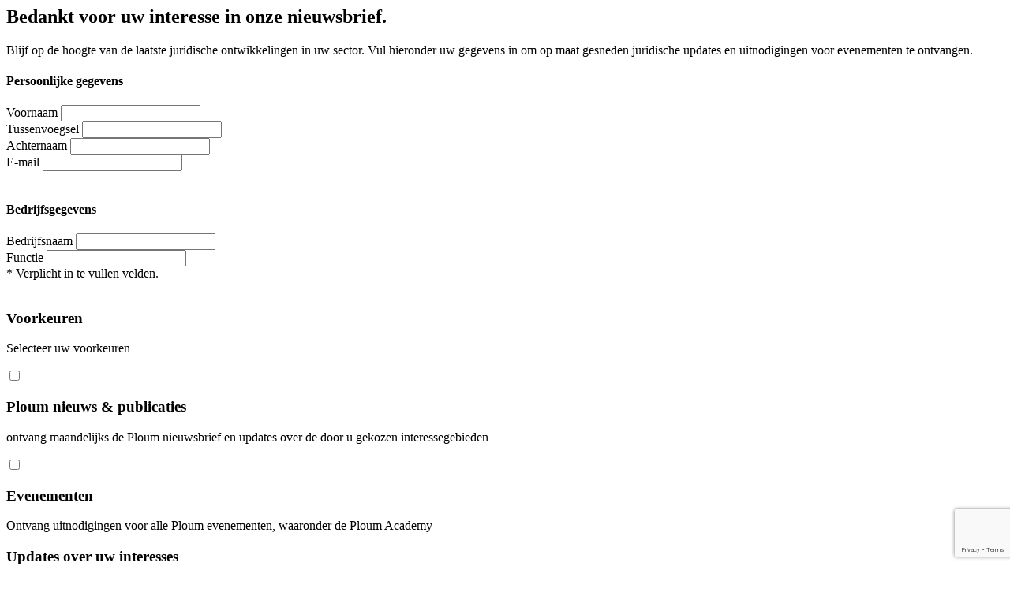

--- FILE ---
content_type: text/html; charset=UTF-8
request_url: https://ploum.nl/nieuwsuitvoer-uit-de-eu-van-persoonlijke-beschermingsmiddelen-pbm-aan-banden-gelegd?
body_size: 4639
content:
<h2 class="modal__heading">
  Bedankt voor uw interesse in onze nieuwsbrief.
</h2>
<p class="modal__intro intro">
  Blijf op de hoogte van de laatste juridische ontwikkelingen in uw sector. Vul hieronder uw gegevens in om op maat gesneden juridische updates en uitnodigingen voor evenementen te ontvangen.
</p>
<c-form sendee js-form-newsletter js-test>
  <form  name="form_   7266" method="POST" class="c-form" js-form="focus|required" >
<input type="hidden" name="csrf_token" value="bdeecc9e48c430fd92124a5c2eeadfaa8380148d" /><input type="hidden" name="formHash" value="d1EeG8Z68_0dc8_e62ac73ef8308b9539853daef4a586c3bdcec2f36970b588876fa" /><a id="9bb949-form-d1EeG8Z68_0dc8_e62ac73ef8308b9539853daef4a586c3bdcec2f36970b588876fa"></a><div style="position: absolute !important; width: 0 !important; height: 0 !important; overflow: hidden !important;" aria-hidden="true" tabindex="-1"><label for="freeform_form_handle">Leave this field blank</label><input type="text" value="" name="freeform_form_handle" id="freeform_form_handle" /></div>
<textarea data-recaptcha="" id="g-recaptcha-response" name="g-recaptcha-response" style="visibility: hidden; position: absolute; top: -9999px; left: -9999px; width: 1px; height: 1px; overflow: hidden; border: none;"></textarea>
  <div class="">
    <h4>Persoonlijke gegevens</h4>

    <div class="row">
      <div class="form__item col-3" js-item js-required js-validation-type="string">
        <label class="form__item-lap" js-label>Voornaam</label>
        <input class="form__item-input" type="text" name="first_name" js-input />
      </div>
      <div class="form__item col" js-item>
        <label class="form__item-lap" js-label>Tussenvoegsel</label>
        <input class="form__item-input" type="text" name="middle_name" js-input />
      </div>
      <div class="form__item col-6" js-item js-required js-validation-type="string">
        <label class="form__item-lap" js-label>Achternaam</label>
        <input class="form__item-input" type="text" name="last_name" js-input />
      </div>
    </div>

    <div class="row">
      <div class="form__item col-6" js-item js-required js-validation-type="email">
        <label class="form__item-lap" js-label>E-mail</label>
        <input class="form__item-input 123 22" type="text" name="email" js-copy-from-subscribe js-input />
      </div>
    </div>

    <br />
    <h4>Bedrijfsgegevens</h4>

    <div class="row">
      <div class="form__item col" js-item js-required js-validation-type="string">
        <label class="form__item-lap" js-label>Bedrijfsnaam</label>
        <input class="form__item-input" type="text" name="company_name" js-input />
      </div>
      <div class="form__item col" js-item js-required js-validation-type="string">
        <label class="form__item-lap" js-label>Functie</label>
        <input class="form__item-input" type="text" name="company_function" js-input />
      </div>
    </div>
    <span class="c-required-message"><span class="required-message__icon">*</span> Verplicht in te vullen velden.</span>
  </div>


  <div class="row">
    <div class="col">
      <br />
      <h3 class="u-h2">Voorkeuren</h3>
      <p>Selecteer uw voorkeuren</p>
    </div>
  </div>


  <div class="row">
    <div class="col pr-0">
      <div class="form__item newsletter">
        <label class="form__item-label" id="interests" for="checkbox-interests">
          <input class="form__item-checkbox" value="3" name="interests[]" id="checkbox-interests"
            aria-describedby="interests" type="checkbox"  />
          <div class="form__item-selectbox newsletter"></div>
          <div class="form__item-selectbox-label newsletter">
            <h3>Ploum nieuws & publicaties</h3>
            <p>ontvang maandelijks de Ploum nieuwsbrief en updates over de door u gekozen interessegebieden</p>
          </div>
        </label>
      </div>
    </div>
  </div>


  <div class="row">
    <div class="col pr-0">
      <div class="form__item newsletter">
        <label class="form__item-label" id="event" for="checkbox-event">
          <input class="form__item-checkbox" value="2" name="interests[]" id="checkbox-event" aria-describedby="event"
            type="checkbox"  />
          <div class="form__item-selectbox newsletter"></div>
          <div class="form__item-selectbox-label newsletter">
            <h3>Evenementen</h3>
            <p>Ontvang uitnodigingen voor alle Ploum evenementen, waaronder de Ploum Academy</p>
          </div>
        </label>
      </div>
    </div>
  </div>


  <div class="row">
    <div class="col tags__container newsletter">
      <div class="col pr-0">
        <c-expandable class="tags__expandable newsletter" btn debug expand="inactive" >

          <a class="showall newsletter icon-chevron-right-sm ">
            <div class="dropdown--title">

              <!-- <label class="form__item-label" id="event" for="checkbox-event">
                <input class="form__item-checkbox" value="2" name="interests[]" id="checkbox-event"
                  aria-describedby="event" type="checkbox" />
                <div class="form__item-selectbox newsletter"></div>
                <div class="form__item-selectbox-label newsletter"> -->
              <h3>Updates over uw interesses</h3>
              <p>Ontvang nieuws en uitnodigingen over uw geselecteerde interessegebieden</p>
              <!-- </div> -->
              <!-- </label> -->

              <!-- <h3>Updates over uw interesses</h3>
              <p>Ontvang nieuws en uitnodigingen overuw geselecteerde interessegebieden</p> -->
            </div>

            <!-- <div class="form__item newsletter">
    
            </div> -->
          </a>


          <div class="tags__container--sub active newsletter">
            <div class="active newsletter"></div>
          </div>



          <div class="inactive newsletter">

            <div class="form__item">
              <label class="form__item-label newsletter" id="interests-populair" for="checkbox-interests-populair">
                <input class="form__item-checkbox" fillall="section--populair" id="checkbox-interests-populair"
                  aria-describedby="interests-populair" type="checkbox" />
                <div class="form__item-selectbox newsletter"></div>
                <div class="form__item-selectbox-label newsletter">
                  <h3>Populair</h3>
                </div>
              </label>
            </div>

            <div class="section section--populair">
              
<div class="form__item">
	<label class="form__item-label" id="interests--2065" for="checkbox--interests-2065">
		<input class="form__item-checkbox" value="2065" name="interests[]" id="checkbox--interests-2065"
			aria-describedby="interests-fusies-en-overnames"  type="checkbox"
		/>
		<div class="form__item-selectbox-label">Fusies en Overnames</div>
		<div class="form__item-selectbox"></div>
	</label>
</div>

<div class="form__item">
	<label class="form__item-label" id="interests--1531" for="checkbox--interests-1531">
		<input class="form__item-checkbox" value="1531" name="interests[]" id="checkbox--interests-1531"
			aria-describedby="interests-cybersecurity"  type="checkbox"
		/>
		<div class="form__item-selectbox-label">Cybersecurity </div>
		<div class="form__item-selectbox"></div>
	</label>
</div>

            </div>



            <div class="form__item">
              <label class="form__item-label newsletter" id="interests-rechtsgebieden"
                for="checkbox-interests-rechtsgebieden">
                <input class="form__item-checkbox" fillall="section--rechtsgebieden"
                  id="checkbox-interests-rechtsgebieden" aria-describedby="interests-rechtsgebieden" type="checkbox" />
                <div class="form__item-selectbox newsletter"></div>
                <div class="form__item-selectbox-label newsletter">
                  <h3>Rechtsgebieden</h3>
                </div>
              </label>
            </div>
            <div class="section section--rechtsgebieden">
              
<div class="form__item">
  <label class="form__item-label" id="interests-61" for="checkbox-interests-61">
    <input class="form__item-checkbox" value="61" name="interests[]" id="checkbox-interests-61"
      aria-describedby="interests-aanbestedingsrecht"  type="checkbox"
    />
    <div class="form__item-selectbox-label">Aanbestedingsrecht</div>
    <div class="form__item-selectbox"></div>
  </label>
</div>

<div class="form__item">
  <label class="form__item-label" id="interests-1285" for="checkbox-interests-1285">
    <input class="form__item-checkbox" value="1285" name="interests[]" id="checkbox-interests-1285"
      aria-describedby="interests-afvalstoffenrecht"  type="checkbox"
    />
    <div class="form__item-selectbox-label">Afvalstoffenrecht</div>
    <div class="form__item-selectbox"></div>
  </label>
</div>

<div class="form__item">
  <label class="form__item-label" id="interests-60" for="checkbox-interests-60">
    <input class="form__item-checkbox" value="60" name="interests[]" id="checkbox-interests-60"
      aria-describedby="interests-arbeidsrecht"  type="checkbox"
    />
    <div class="form__item-selectbox-label">Arbeidsrecht</div>
    <div class="form__item-selectbox"></div>
  </label>
</div>

<div class="form__item">
  <label class="form__item-label" id="interests-75" for="checkbox-interests-75">
    <input class="form__item-checkbox" value="75" name="interests[]" id="checkbox-interests-75"
      aria-describedby="interests-arbitrage"  type="checkbox"
    />
    <div class="form__item-selectbox-label">Arbitrage</div>
    <div class="form__item-selectbox"></div>
  </label>
</div>

<div class="form__item">
  <label class="form__item-label" id="interests-77" for="checkbox-interests-77">
    <input class="form__item-checkbox" value="77" name="interests[]" id="checkbox-interests-77"
      aria-describedby="interests-banking-en-finance"  type="checkbox"
    />
    <div class="form__item-selectbox-label">Banking &amp; Finance</div>
    <div class="form__item-selectbox"></div>
  </label>
</div>

<div class="form__item">
  <label class="form__item-label" id="interests-65" for="checkbox-interests-65">
    <input class="form__item-checkbox" value="65" name="interests[]" id="checkbox-interests-65"
      aria-describedby="interests-bestuurders-en-beroepsaansprakelijkheid"  type="checkbox"
    />
    <div class="form__item-selectbox-label">Bestuurders- en Beroepsaansprakelijkheid</div>
    <div class="form__item-selectbox"></div>
  </label>
</div>

<div class="form__item">
  <label class="form__item-label" id="interests-76" for="checkbox-interests-76">
    <input class="form__item-checkbox" value="76" name="interests[]" id="checkbox-interests-76"
      aria-describedby="interests-bestuursrecht"  type="checkbox"
    />
    <div class="form__item-selectbox-label">Bestuursrecht</div>
    <div class="form__item-selectbox"></div>
  </label>
</div>

<div class="form__item">
  <label class="form__item-label" id="interests-33" for="checkbox-interests-33">
    <input class="form__item-checkbox" value="33" name="interests[]" id="checkbox-interests-33"
      aria-describedby="interests-bouwrecht"  type="checkbox"
    />
    <div class="form__item-selectbox-label">Bouwrecht</div>
    <div class="form__item-selectbox"></div>
  </label>
</div>

<div class="form__item">
  <label class="form__item-label" id="interests-86" for="checkbox-interests-86">
    <input class="form__item-checkbox" value="86" name="interests[]" id="checkbox-interests-86"
      aria-describedby="interests-contractenrecht"  type="checkbox"
    />
    <div class="form__item-selectbox-label">Contractenrecht </div>
    <div class="form__item-selectbox"></div>
  </label>
</div>

<div class="form__item">
  <label class="form__item-label" id="interests-1531" for="checkbox-interests-1531">
    <input class="form__item-checkbox" value="1531" name="interests[]" id="checkbox-interests-1531"
      aria-describedby="interests-cybersecurity"  type="checkbox"
    />
    <div class="form__item-selectbox-label">Cybersecurity </div>
    <div class="form__item-selectbox"></div>
  </label>
</div>

<div class="form__item">
  <label class="form__item-label" id="interests-90" for="checkbox-interests-90">
    <input class="form__item-checkbox" value="90" name="interests[]" id="checkbox-interests-90"
      aria-describedby="interests-douanerecht"  type="checkbox"
    />
    <div class="form__item-selectbox-label">Douanerecht</div>
    <div class="form__item-selectbox"></div>
  </label>
</div>

<div class="form__item">
  <label class="form__item-label" id="interests-67" for="checkbox-interests-67">
    <input class="form__item-checkbox" value="67" name="interests[]" id="checkbox-interests-67"
      aria-describedby="interests-energierecht"  type="checkbox"
    />
    <div class="form__item-selectbox-label">Energierecht</div>
    <div class="form__item-selectbox"></div>
  </label>
</div>

<div class="form__item">
  <label class="form__item-label" id="interests-2065" for="checkbox-interests-2065">
    <input class="form__item-checkbox" value="2065" name="interests[]" id="checkbox-interests-2065"
      aria-describedby="interests-fusies-en-overnames"  type="checkbox"
    />
    <div class="form__item-selectbox-label">Fusies en Overnames</div>
    <div class="form__item-selectbox"></div>
  </label>
</div>

<div class="form__item">
  <label class="form__item-label" id="interests-80" for="checkbox-interests-80">
    <input class="form__item-checkbox" value="80" name="interests[]" id="checkbox-interests-80"
      aria-describedby="interests-huurrecht"  type="checkbox"
    />
    <div class="form__item-selectbox-label">Huurrecht</div>
    <div class="form__item-selectbox"></div>
  </label>
</div>

<div class="form__item">
  <label class="form__item-label" id="interests-70" for="checkbox-interests-70">
    <input class="form__item-checkbox" value="70" name="interests[]" id="checkbox-interests-70"
      aria-describedby="interests-Intellectueel-eigendomsrecht"  type="checkbox"
    />
    <div class="form__item-selectbox-label">Intellectuele Eigendom</div>
    <div class="form__item-selectbox"></div>
  </label>
</div>

<div class="form__item">
  <label class="form__item-label" id="interests-81" for="checkbox-interests-81">
    <input class="form__item-checkbox" value="81" name="interests[]" id="checkbox-interests-81"
      aria-describedby="interests-it-recht"  type="checkbox"
    />
    <div class="form__item-selectbox-label">IT-recht</div>
    <div class="form__item-selectbox"></div>
  </label>
</div>

<div class="form__item">
  <label class="form__item-label" id="interests-1421" for="checkbox-interests-1421">
    <input class="form__item-checkbox" value="1421" name="interests[]" id="checkbox-interests-1421"
      aria-describedby="interests-marketing-en-reclame"  type="checkbox"
    />
    <div class="form__item-selectbox-label">Marketing en Reclame</div>
    <div class="form__item-selectbox"></div>
  </label>
</div>

<div class="form__item">
  <label class="form__item-label" id="interests-72" for="checkbox-interests-72">
    <input class="form__item-checkbox" value="72" name="interests[]" id="checkbox-interests-72"
      aria-describedby="interests-mededingingsrecht"  type="checkbox"
    />
    <div class="form__item-selectbox-label">Mededingingsrecht</div>
    <div class="form__item-selectbox"></div>
  </label>
</div>

<div class="form__item">
  <label class="form__item-label" id="interests-1912" for="checkbox-interests-1912">
    <input class="form__item-checkbox" value="1912" name="interests[]" id="checkbox-interests-1912"
      aria-describedby="interests-medezeggenschapsrecht"  type="checkbox"
    />
    <div class="form__item-selectbox-label">Medezeggenschapsrecht</div>
    <div class="form__item-selectbox"></div>
  </label>
</div>

<div class="form__item">
  <label class="form__item-label" id="interests-1418" for="checkbox-interests-1418">
    <input class="form__item-checkbox" value="1418" name="interests[]" id="checkbox-interests-1418"
      aria-describedby="interests-merk-en-modelregistratie"  type="checkbox"
    />
    <div class="form__item-selectbox-label">Merk- en Modelregistratie</div>
    <div class="form__item-selectbox"></div>
  </label>
</div>

<div class="form__item">
  <label class="form__item-label" id="interests-73" for="checkbox-interests-73">
    <input class="form__item-checkbox" value="73" name="interests[]" id="checkbox-interests-73"
      aria-describedby="interests-notarieel-recht"  type="checkbox"
    />
    <div class="form__item-selectbox-label">Notarieel recht</div>
    <div class="form__item-selectbox"></div>
  </label>
</div>

<div class="form__item">
  <label class="form__item-label" id="interests-74" for="checkbox-interests-74">
    <input class="form__item-checkbox" value="74" name="interests[]" id="checkbox-interests-74"
      aria-describedby="interests-omgevingsrecht"  type="checkbox"
    />
    <div class="form__item-selectbox-label">Omgevingsrecht</div>
    <div class="form__item-selectbox"></div>
  </label>
</div>

<div class="form__item">
  <label class="form__item-label" id="interests-78" for="checkbox-interests-78">
    <input class="form__item-checkbox" value="78" name="interests[]" id="checkbox-interests-78"
      aria-describedby="interests-ondernemingsrecht"  type="checkbox"
    />
    <div class="form__item-selectbox-label">Ondernemingsrecht</div>
    <div class="form__item-selectbox"></div>
  </label>
</div>

<div class="form__item">
  <label class="form__item-label" id="interests-82" for="checkbox-interests-82">
    <input class="form__item-checkbox" value="82" name="interests[]" id="checkbox-interests-82"
      aria-describedby="interests-privacyrecht"  type="checkbox"
    />
    <div class="form__item-selectbox-label">Privacyrecht</div>
    <div class="form__item-selectbox"></div>
  </label>
</div>

<div class="form__item">
  <label class="form__item-label" id="interests-88" for="checkbox-interests-88">
    <input class="form__item-checkbox" value="88" name="interests[]" id="checkbox-interests-88"
      aria-describedby="interests-strafrecht"  type="checkbox"
    />
    <div class="form__item-selectbox-label">Strafrecht</div>
    <div class="form__item-selectbox"></div>
  </label>
</div>

<div class="form__item">
  <label class="form__item-label" id="interests-89" for="checkbox-interests-89">
    <input class="form__item-checkbox" value="89" name="interests[]" id="checkbox-interests-89"
      aria-describedby="interests-transportrecht"  type="checkbox"
    />
    <div class="form__item-selectbox-label">Transportrecht</div>
    <div class="form__item-selectbox"></div>
  </label>
</div>

<div class="form__item">
  <label class="form__item-label" id="interests-85" for="checkbox-interests-85">
    <input class="form__item-checkbox" value="85" name="interests[]" id="checkbox-interests-85"
      aria-describedby="interests-vastgoedrecht"  type="checkbox"
    />
    <div class="form__item-selectbox-label">Vastgoedrecht</div>
    <div class="form__item-selectbox"></div>
  </label>
</div>

<div class="form__item">
  <label class="form__item-label" id="interests-79" for="checkbox-interests-79">
    <input class="form__item-checkbox" value="79" name="interests[]" id="checkbox-interests-79"
      aria-describedby="interests-verzekeringsrecht"  type="checkbox"
    />
    <div class="form__item-selectbox-label">Verzekerings- en Aansprakelijkheidsrecht</div>
    <div class="form__item-selectbox"></div>
  </label>
</div>

<div class="form__item">
  <label class="form__item-label" id="interests-1519" for="checkbox-interests-1519">
    <input class="form__item-checkbox" value="1519" name="interests[]" id="checkbox-interests-1519"
      aria-describedby="interests-voedsel-en-warenpraktijk"  type="checkbox"
    />
    <div class="form__item-selectbox-label">Voedsel- en Warenpraktijk</div>
    <div class="form__item-selectbox"></div>
  </label>
</div>

            </div>


            <div class="form__item">
              <label class="form__item-label newsletter" id="interests-sectoren" for="checkbox-interests-sectoren">
                <input class="form__item-checkbox" fillall="section--sector" id="checkbox-interests-sectoren"
                  aria-describedby="interests-sectoren" type="checkbox" />
                <div class="form__item-selectbox newsletter"></div>
                <div class="form__item-selectbox-label newsletter">
                  <h3>Sectoren</h3>
                </div>
              </label>
            </div>
            <div class="section section--sector">
              
<div class="form__item">
	<label class="form__item-label" id="interests-55" for="checkbox-interests-55">
		<input class="form__item-checkbox" value="55" name="interests[]" id="checkbox-interests-55"
			aria-describedby="interests-energie"  type="checkbox"
		/>
		<div class="form__item-selectbox-label">Energie</div>
		<div class="form__item-selectbox"></div>
	</label>
</div>


<div class="form__item">
	<label class="form__item-label" id="interests-122" for="checkbox-interests-122">
		<input class="form__item-checkbox" value="122" name="interests[]" id="checkbox-interests-122"
			aria-describedby="interests-finance"  type="checkbox"
		/>
		<div class="form__item-selectbox-label">Finance</div>
		<div class="form__item-selectbox"></div>
	</label>
</div>


<div class="form__item">
	<label class="form__item-label" id="interests-94" for="checkbox-interests-94">
		<input class="form__item-checkbox" value="94" name="interests[]" id="checkbox-interests-94"
			aria-describedby="interests-food"  type="checkbox"
		/>
		<div class="form__item-selectbox-label">Food</div>
		<div class="form__item-selectbox"></div>
	</label>
</div>


<div class="form__item">
	<label class="form__item-label" id="interests-96" for="checkbox-interests-96">
		<input class="form__item-checkbox" value="96" name="interests[]" id="checkbox-interests-96"
			aria-describedby="interests-haven-en-douane"  type="checkbox"
		/>
		<div class="form__item-selectbox-label">Haven en Douane</div>
		<div class="form__item-selectbox"></div>
	</label>
</div>


<div class="form__item">
	<label class="form__item-label" id="interests-95" for="checkbox-interests-95">
		<input class="form__item-checkbox" value="95" name="interests[]" id="checkbox-interests-95"
			aria-describedby="interests-transport-en-logistiek"  type="checkbox"
		/>
		<div class="form__item-selectbox-label">Transport en Logistiek</div>
		<div class="form__item-selectbox"></div>
	</label>
</div>


<div class="form__item">
	<label class="form__item-label" id="interests-54" for="checkbox-interests-54">
		<input class="form__item-checkbox" value="54" name="interests[]" id="checkbox-interests-54"
			aria-describedby="interests-vastgoed"  type="checkbox"
		/>
		<div class="form__item-selectbox-label">Vastgoed</div>
		<div class="form__item-selectbox"></div>
	</label>
</div>


<div class="form__item">
	<label class="form__item-label" id="interests-93" for="checkbox-interests-93">
		<input class="form__item-checkbox" value="93" name="interests[]" id="checkbox-interests-93"
			aria-describedby="interests-zorg"  type="checkbox"
		/>
		<div class="form__item-selectbox-label">Zorg</div>
		<div class="form__item-selectbox"></div>
	</label>
</div>


            </div>

            <div class="form__item">
              <label class="form__item-label newsletter" id="interests-themas" for="checkbox-interests-themas">
                <input class="form__item-checkbox" fillall="section--themas" id="checkbox-interests-themas"
                  aria-describedby="interests-themas" type="checkbox" />
                <div class="form__item-selectbox newsletter"></div>
                <div class="form__item-selectbox-label newsletter">
                  <h3>Thema's</h3>
                </div>
              </label>
            </div>
            <div class="section section--themas">
              
<div class="form__item">
	<label class="form__item-label" id="interests-57" for="checkbox-interests-57">
		<input class="form__item-checkbox" value="57" name="interests[]" id="checkbox-interests-57"
			aria-describedby="interests-brzo"  type="checkbox"
		/>
		<div class="form__item-selectbox-label">BRZO</div>
		<div class="form__item-selectbox"></div>
	</label>
</div>

<div class="form__item">
	<label class="form__item-label" id="interests-105" for="checkbox-interests-105">
		<input class="form__item-checkbox" value="105" name="interests[]" id="checkbox-interests-105"
			aria-describedby="interests-douane-en-internationale-handel"  type="checkbox"
		/>
		<div class="form__item-selectbox-label">Douane en Internationale Handel</div>
		<div class="form__item-selectbox"></div>
	</label>
</div>

<div class="form__item">
	<label class="form__item-label" id="interests-1676" for="checkbox-interests-1676">
		<input class="form__item-checkbox" value="1676" name="interests[]" id="checkbox-interests-1676"
			aria-describedby="interests-e-commerce"  type="checkbox"
		/>
		<div class="form__item-selectbox-label">E-commerce</div>
		<div class="form__item-selectbox"></div>
	</label>
</div>

<div class="form__item">
	<label class="form__item-label" id="interests-2391" for="checkbox-interests-2391">
		<input class="form__item-checkbox" value="2391" name="interests[]" id="checkbox-interests-2391"
			aria-describedby="interests-esg"  type="checkbox"
		/>
		<div class="form__item-selectbox-label">ESG</div>
		<div class="form__item-selectbox"></div>
	</label>
</div>

<div class="form__item">
	<label class="form__item-label" id="interests-1920" for="checkbox-interests-1920">
		<input class="form__item-checkbox" value="1920" name="interests[]" id="checkbox-interests-1920"
			aria-describedby="interests-interne-onderzoeken"  type="checkbox"
		/>
		<div class="form__item-selectbox-label">Interne onderzoeken</div>
		<div class="form__item-selectbox"></div>
	</label>
</div>

<div class="form__item">
	<label class="form__item-label" id="interests-1721" for="checkbox-interests-1721">
		<input class="form__item-checkbox" value="1721" name="interests[]" id="checkbox-interests-1721"
			aria-describedby="interests-logistiek-vastgoed"  type="checkbox"
		/>
		<div class="form__item-selectbox-label">Logistiek Vastgoed</div>
		<div class="form__item-selectbox"></div>
	</label>
</div>

<div class="form__item">
	<label class="form__item-label" id="interests-102" for="checkbox-interests-102">
		<input class="form__item-checkbox" value="102" name="interests[]" id="checkbox-interests-102"
			aria-describedby="interests-start-up-scale-up"  type="checkbox"
		/>
		<div class="form__item-selectbox-label">Start-up en Scale-up</div>
		<div class="form__item-selectbox"></div>
	</label>
</div>

            </div>
          </div>
        </c-expandable>
      </div>
    </div>
  </div>

  <div class="row" style="margin-top:40px">
    <div class="col pr-0">
      <h4>In welke taal wil je jouw updates ontvangen?</h4>
      <div class="form__item">
        <label class="form__item-label" id="interests-1" for="checkbox-interests-1">
          <input class="form__item-checkbox" value="1" name="language[]" id="checkbox-interests-1"
            aria-describedby="interests-1" checked type="checkbox" />
          <div class="form__item-selectbox-label">Nederlands</div>
          <div class="form__item-selectbox"></div>
        </label>
      </div>
      <div class="form__item">
        <label class="form__item-label" id="interests-2" for="checkbox-interests-2">
          <input class="form__item-checkbox" value="2" name="language[]" id="checkbox-interests-2"
            aria-describedby="interests-2" type="checkbox"  />
          <div class="form__item-selectbox-label">Engels</div>
          <div class="form__item-selectbox"></div>
        </label>
      </div>
    </div>
  </div>

  <div class="row">
    <div class="col pr-0">
      <br />
      <p>
        Meer informatie over hoe we uw persoons&shy;gegevens gebruiken, kunt u lezen in onze <a href="/privacyverklaring" target="_new" style="color:#f18732; font-weight:800">privacyverklaring</a>. U kunt uw voorkeuren altijd wijzigen via de link ‘Profiel wijzigen' of u afmelden via de link ‘Afmelden'. Deze links vindt u onderaan ieder bericht dat u van Ploum ontvangt.
      </p>
      <br />
      <button class="btn btn-primary">Versturen</button>
    </div>
  </div>

  <script>var o = document.getElementsByName("freeform_form_handle"); for (var i in o) { if (!o.hasOwnProperty(i)) {continue;} o[i].value = ""; }</script>
<script>"use strict";document.addEventListener("DOMContentLoaded",function(){var t=document.getElementById("9bb949-form-d1EeG8Z68_0dc8_e62ac73ef8308b9539853daef4a586c3bdcec2f36970b588876fa");if(t){var e=t.parentElement;e&&e.addEventListener("submit",function(){var t=e.querySelectorAll("[type=submit]:not([name=form_previous_page_button])"),n=!0,r=!1,i=void 0;try{for(var a,o=function(){var t=a.value;t.disabled=!0,setTimeout(function(){t.disabled=!1},6e5)},d=t[Symbol.iterator]();!(n=(a=d.next()).done);n=!0)o()}catch(u){r=!0,i=u}finally{try{!n&&d["return"]&&d["return"]()}finally{if(r)throw i}}})}});</script>
<script>document.addEventListener("DOMContentLoaded",()=>{const existingRecaptchaV3Scripts=document.querySelectorAll("#recaptcha-v3-loaded");if(existingRecaptchaV3Scripts.length===0){const recaptchaV3Script=document.createElement("script");recaptchaV3Script.id="recaptcha-v3-loaded";recaptchaV3Script.src="https://www.google.com/recaptcha/api.js?render=6LfAfcwrAAAAAIh92nDqDRHNcVt2F8ALmIlNacrX";document.head.appendChild(recaptchaV3Script);}const formnewsletter_formAnchor=document.getElementById("9bb949-form-d1EeG8Z68_0dc8_e62ac73ef8308b9539853daef4a586c3bdcec2f36970b588876fa");if(formnewsletter_formAnchor){const formnewsletter_form=formnewsletter_formAnchor.parentElement;formnewsletter_form.addEventListener("submit",event=>{event.preventDefault();grecaptcha.ready(()=>{grecaptcha.execute("6LfAfcwrAAAAAIh92nDqDRHNcVt2F8ALmIlNacrX",{action:"submit"}).then(token=>{const gRecaptchaResponse=formnewsletter_form.querySelector("#g-recaptcha-response");if(gRecaptchaResponse){gRecaptchaResponse.value=token;formnewsletter_form.submit();}});});});}});</script></form>
</c-form>

<!-- <div class="form__item">
      <label class="form-control">
        <input type="checkbox" name="nieuwsbrief[]" value="3" />
        Nieuwsbrief
      </label>
    </div>
    <div class="form__item">

      <label class="form-control">
        <input type="checkbox" name="nieuwsbrief[]" value="1" />
        Ploum Academy
      </label>
    </div>
    <div class="form__item">
      <label class="form-control">
        <input type="checkbox" name="nieuwsbrief[]" value="2" />
        Uitnodigingen
      </label>
    </div> -->

--- FILE ---
content_type: text/html; charset=utf-8
request_url: https://www.google.com/recaptcha/api2/anchor?ar=1&k=6LfAfcwrAAAAAIh92nDqDRHNcVt2F8ALmIlNacrX&co=aHR0cHM6Ly9wbG91bS5ubDo0NDM.&hl=en&v=PoyoqOPhxBO7pBk68S4YbpHZ&size=invisible&anchor-ms=20000&execute-ms=30000&cb=z2wm6cde7n1f
body_size: 48864
content:
<!DOCTYPE HTML><html dir="ltr" lang="en"><head><meta http-equiv="Content-Type" content="text/html; charset=UTF-8">
<meta http-equiv="X-UA-Compatible" content="IE=edge">
<title>reCAPTCHA</title>
<style type="text/css">
/* cyrillic-ext */
@font-face {
  font-family: 'Roboto';
  font-style: normal;
  font-weight: 400;
  font-stretch: 100%;
  src: url(//fonts.gstatic.com/s/roboto/v48/KFO7CnqEu92Fr1ME7kSn66aGLdTylUAMa3GUBHMdazTgWw.woff2) format('woff2');
  unicode-range: U+0460-052F, U+1C80-1C8A, U+20B4, U+2DE0-2DFF, U+A640-A69F, U+FE2E-FE2F;
}
/* cyrillic */
@font-face {
  font-family: 'Roboto';
  font-style: normal;
  font-weight: 400;
  font-stretch: 100%;
  src: url(//fonts.gstatic.com/s/roboto/v48/KFO7CnqEu92Fr1ME7kSn66aGLdTylUAMa3iUBHMdazTgWw.woff2) format('woff2');
  unicode-range: U+0301, U+0400-045F, U+0490-0491, U+04B0-04B1, U+2116;
}
/* greek-ext */
@font-face {
  font-family: 'Roboto';
  font-style: normal;
  font-weight: 400;
  font-stretch: 100%;
  src: url(//fonts.gstatic.com/s/roboto/v48/KFO7CnqEu92Fr1ME7kSn66aGLdTylUAMa3CUBHMdazTgWw.woff2) format('woff2');
  unicode-range: U+1F00-1FFF;
}
/* greek */
@font-face {
  font-family: 'Roboto';
  font-style: normal;
  font-weight: 400;
  font-stretch: 100%;
  src: url(//fonts.gstatic.com/s/roboto/v48/KFO7CnqEu92Fr1ME7kSn66aGLdTylUAMa3-UBHMdazTgWw.woff2) format('woff2');
  unicode-range: U+0370-0377, U+037A-037F, U+0384-038A, U+038C, U+038E-03A1, U+03A3-03FF;
}
/* math */
@font-face {
  font-family: 'Roboto';
  font-style: normal;
  font-weight: 400;
  font-stretch: 100%;
  src: url(//fonts.gstatic.com/s/roboto/v48/KFO7CnqEu92Fr1ME7kSn66aGLdTylUAMawCUBHMdazTgWw.woff2) format('woff2');
  unicode-range: U+0302-0303, U+0305, U+0307-0308, U+0310, U+0312, U+0315, U+031A, U+0326-0327, U+032C, U+032F-0330, U+0332-0333, U+0338, U+033A, U+0346, U+034D, U+0391-03A1, U+03A3-03A9, U+03B1-03C9, U+03D1, U+03D5-03D6, U+03F0-03F1, U+03F4-03F5, U+2016-2017, U+2034-2038, U+203C, U+2040, U+2043, U+2047, U+2050, U+2057, U+205F, U+2070-2071, U+2074-208E, U+2090-209C, U+20D0-20DC, U+20E1, U+20E5-20EF, U+2100-2112, U+2114-2115, U+2117-2121, U+2123-214F, U+2190, U+2192, U+2194-21AE, U+21B0-21E5, U+21F1-21F2, U+21F4-2211, U+2213-2214, U+2216-22FF, U+2308-230B, U+2310, U+2319, U+231C-2321, U+2336-237A, U+237C, U+2395, U+239B-23B7, U+23D0, U+23DC-23E1, U+2474-2475, U+25AF, U+25B3, U+25B7, U+25BD, U+25C1, U+25CA, U+25CC, U+25FB, U+266D-266F, U+27C0-27FF, U+2900-2AFF, U+2B0E-2B11, U+2B30-2B4C, U+2BFE, U+3030, U+FF5B, U+FF5D, U+1D400-1D7FF, U+1EE00-1EEFF;
}
/* symbols */
@font-face {
  font-family: 'Roboto';
  font-style: normal;
  font-weight: 400;
  font-stretch: 100%;
  src: url(//fonts.gstatic.com/s/roboto/v48/KFO7CnqEu92Fr1ME7kSn66aGLdTylUAMaxKUBHMdazTgWw.woff2) format('woff2');
  unicode-range: U+0001-000C, U+000E-001F, U+007F-009F, U+20DD-20E0, U+20E2-20E4, U+2150-218F, U+2190, U+2192, U+2194-2199, U+21AF, U+21E6-21F0, U+21F3, U+2218-2219, U+2299, U+22C4-22C6, U+2300-243F, U+2440-244A, U+2460-24FF, U+25A0-27BF, U+2800-28FF, U+2921-2922, U+2981, U+29BF, U+29EB, U+2B00-2BFF, U+4DC0-4DFF, U+FFF9-FFFB, U+10140-1018E, U+10190-1019C, U+101A0, U+101D0-101FD, U+102E0-102FB, U+10E60-10E7E, U+1D2C0-1D2D3, U+1D2E0-1D37F, U+1F000-1F0FF, U+1F100-1F1AD, U+1F1E6-1F1FF, U+1F30D-1F30F, U+1F315, U+1F31C, U+1F31E, U+1F320-1F32C, U+1F336, U+1F378, U+1F37D, U+1F382, U+1F393-1F39F, U+1F3A7-1F3A8, U+1F3AC-1F3AF, U+1F3C2, U+1F3C4-1F3C6, U+1F3CA-1F3CE, U+1F3D4-1F3E0, U+1F3ED, U+1F3F1-1F3F3, U+1F3F5-1F3F7, U+1F408, U+1F415, U+1F41F, U+1F426, U+1F43F, U+1F441-1F442, U+1F444, U+1F446-1F449, U+1F44C-1F44E, U+1F453, U+1F46A, U+1F47D, U+1F4A3, U+1F4B0, U+1F4B3, U+1F4B9, U+1F4BB, U+1F4BF, U+1F4C8-1F4CB, U+1F4D6, U+1F4DA, U+1F4DF, U+1F4E3-1F4E6, U+1F4EA-1F4ED, U+1F4F7, U+1F4F9-1F4FB, U+1F4FD-1F4FE, U+1F503, U+1F507-1F50B, U+1F50D, U+1F512-1F513, U+1F53E-1F54A, U+1F54F-1F5FA, U+1F610, U+1F650-1F67F, U+1F687, U+1F68D, U+1F691, U+1F694, U+1F698, U+1F6AD, U+1F6B2, U+1F6B9-1F6BA, U+1F6BC, U+1F6C6-1F6CF, U+1F6D3-1F6D7, U+1F6E0-1F6EA, U+1F6F0-1F6F3, U+1F6F7-1F6FC, U+1F700-1F7FF, U+1F800-1F80B, U+1F810-1F847, U+1F850-1F859, U+1F860-1F887, U+1F890-1F8AD, U+1F8B0-1F8BB, U+1F8C0-1F8C1, U+1F900-1F90B, U+1F93B, U+1F946, U+1F984, U+1F996, U+1F9E9, U+1FA00-1FA6F, U+1FA70-1FA7C, U+1FA80-1FA89, U+1FA8F-1FAC6, U+1FACE-1FADC, U+1FADF-1FAE9, U+1FAF0-1FAF8, U+1FB00-1FBFF;
}
/* vietnamese */
@font-face {
  font-family: 'Roboto';
  font-style: normal;
  font-weight: 400;
  font-stretch: 100%;
  src: url(//fonts.gstatic.com/s/roboto/v48/KFO7CnqEu92Fr1ME7kSn66aGLdTylUAMa3OUBHMdazTgWw.woff2) format('woff2');
  unicode-range: U+0102-0103, U+0110-0111, U+0128-0129, U+0168-0169, U+01A0-01A1, U+01AF-01B0, U+0300-0301, U+0303-0304, U+0308-0309, U+0323, U+0329, U+1EA0-1EF9, U+20AB;
}
/* latin-ext */
@font-face {
  font-family: 'Roboto';
  font-style: normal;
  font-weight: 400;
  font-stretch: 100%;
  src: url(//fonts.gstatic.com/s/roboto/v48/KFO7CnqEu92Fr1ME7kSn66aGLdTylUAMa3KUBHMdazTgWw.woff2) format('woff2');
  unicode-range: U+0100-02BA, U+02BD-02C5, U+02C7-02CC, U+02CE-02D7, U+02DD-02FF, U+0304, U+0308, U+0329, U+1D00-1DBF, U+1E00-1E9F, U+1EF2-1EFF, U+2020, U+20A0-20AB, U+20AD-20C0, U+2113, U+2C60-2C7F, U+A720-A7FF;
}
/* latin */
@font-face {
  font-family: 'Roboto';
  font-style: normal;
  font-weight: 400;
  font-stretch: 100%;
  src: url(//fonts.gstatic.com/s/roboto/v48/KFO7CnqEu92Fr1ME7kSn66aGLdTylUAMa3yUBHMdazQ.woff2) format('woff2');
  unicode-range: U+0000-00FF, U+0131, U+0152-0153, U+02BB-02BC, U+02C6, U+02DA, U+02DC, U+0304, U+0308, U+0329, U+2000-206F, U+20AC, U+2122, U+2191, U+2193, U+2212, U+2215, U+FEFF, U+FFFD;
}
/* cyrillic-ext */
@font-face {
  font-family: 'Roboto';
  font-style: normal;
  font-weight: 500;
  font-stretch: 100%;
  src: url(//fonts.gstatic.com/s/roboto/v48/KFO7CnqEu92Fr1ME7kSn66aGLdTylUAMa3GUBHMdazTgWw.woff2) format('woff2');
  unicode-range: U+0460-052F, U+1C80-1C8A, U+20B4, U+2DE0-2DFF, U+A640-A69F, U+FE2E-FE2F;
}
/* cyrillic */
@font-face {
  font-family: 'Roboto';
  font-style: normal;
  font-weight: 500;
  font-stretch: 100%;
  src: url(//fonts.gstatic.com/s/roboto/v48/KFO7CnqEu92Fr1ME7kSn66aGLdTylUAMa3iUBHMdazTgWw.woff2) format('woff2');
  unicode-range: U+0301, U+0400-045F, U+0490-0491, U+04B0-04B1, U+2116;
}
/* greek-ext */
@font-face {
  font-family: 'Roboto';
  font-style: normal;
  font-weight: 500;
  font-stretch: 100%;
  src: url(//fonts.gstatic.com/s/roboto/v48/KFO7CnqEu92Fr1ME7kSn66aGLdTylUAMa3CUBHMdazTgWw.woff2) format('woff2');
  unicode-range: U+1F00-1FFF;
}
/* greek */
@font-face {
  font-family: 'Roboto';
  font-style: normal;
  font-weight: 500;
  font-stretch: 100%;
  src: url(//fonts.gstatic.com/s/roboto/v48/KFO7CnqEu92Fr1ME7kSn66aGLdTylUAMa3-UBHMdazTgWw.woff2) format('woff2');
  unicode-range: U+0370-0377, U+037A-037F, U+0384-038A, U+038C, U+038E-03A1, U+03A3-03FF;
}
/* math */
@font-face {
  font-family: 'Roboto';
  font-style: normal;
  font-weight: 500;
  font-stretch: 100%;
  src: url(//fonts.gstatic.com/s/roboto/v48/KFO7CnqEu92Fr1ME7kSn66aGLdTylUAMawCUBHMdazTgWw.woff2) format('woff2');
  unicode-range: U+0302-0303, U+0305, U+0307-0308, U+0310, U+0312, U+0315, U+031A, U+0326-0327, U+032C, U+032F-0330, U+0332-0333, U+0338, U+033A, U+0346, U+034D, U+0391-03A1, U+03A3-03A9, U+03B1-03C9, U+03D1, U+03D5-03D6, U+03F0-03F1, U+03F4-03F5, U+2016-2017, U+2034-2038, U+203C, U+2040, U+2043, U+2047, U+2050, U+2057, U+205F, U+2070-2071, U+2074-208E, U+2090-209C, U+20D0-20DC, U+20E1, U+20E5-20EF, U+2100-2112, U+2114-2115, U+2117-2121, U+2123-214F, U+2190, U+2192, U+2194-21AE, U+21B0-21E5, U+21F1-21F2, U+21F4-2211, U+2213-2214, U+2216-22FF, U+2308-230B, U+2310, U+2319, U+231C-2321, U+2336-237A, U+237C, U+2395, U+239B-23B7, U+23D0, U+23DC-23E1, U+2474-2475, U+25AF, U+25B3, U+25B7, U+25BD, U+25C1, U+25CA, U+25CC, U+25FB, U+266D-266F, U+27C0-27FF, U+2900-2AFF, U+2B0E-2B11, U+2B30-2B4C, U+2BFE, U+3030, U+FF5B, U+FF5D, U+1D400-1D7FF, U+1EE00-1EEFF;
}
/* symbols */
@font-face {
  font-family: 'Roboto';
  font-style: normal;
  font-weight: 500;
  font-stretch: 100%;
  src: url(//fonts.gstatic.com/s/roboto/v48/KFO7CnqEu92Fr1ME7kSn66aGLdTylUAMaxKUBHMdazTgWw.woff2) format('woff2');
  unicode-range: U+0001-000C, U+000E-001F, U+007F-009F, U+20DD-20E0, U+20E2-20E4, U+2150-218F, U+2190, U+2192, U+2194-2199, U+21AF, U+21E6-21F0, U+21F3, U+2218-2219, U+2299, U+22C4-22C6, U+2300-243F, U+2440-244A, U+2460-24FF, U+25A0-27BF, U+2800-28FF, U+2921-2922, U+2981, U+29BF, U+29EB, U+2B00-2BFF, U+4DC0-4DFF, U+FFF9-FFFB, U+10140-1018E, U+10190-1019C, U+101A0, U+101D0-101FD, U+102E0-102FB, U+10E60-10E7E, U+1D2C0-1D2D3, U+1D2E0-1D37F, U+1F000-1F0FF, U+1F100-1F1AD, U+1F1E6-1F1FF, U+1F30D-1F30F, U+1F315, U+1F31C, U+1F31E, U+1F320-1F32C, U+1F336, U+1F378, U+1F37D, U+1F382, U+1F393-1F39F, U+1F3A7-1F3A8, U+1F3AC-1F3AF, U+1F3C2, U+1F3C4-1F3C6, U+1F3CA-1F3CE, U+1F3D4-1F3E0, U+1F3ED, U+1F3F1-1F3F3, U+1F3F5-1F3F7, U+1F408, U+1F415, U+1F41F, U+1F426, U+1F43F, U+1F441-1F442, U+1F444, U+1F446-1F449, U+1F44C-1F44E, U+1F453, U+1F46A, U+1F47D, U+1F4A3, U+1F4B0, U+1F4B3, U+1F4B9, U+1F4BB, U+1F4BF, U+1F4C8-1F4CB, U+1F4D6, U+1F4DA, U+1F4DF, U+1F4E3-1F4E6, U+1F4EA-1F4ED, U+1F4F7, U+1F4F9-1F4FB, U+1F4FD-1F4FE, U+1F503, U+1F507-1F50B, U+1F50D, U+1F512-1F513, U+1F53E-1F54A, U+1F54F-1F5FA, U+1F610, U+1F650-1F67F, U+1F687, U+1F68D, U+1F691, U+1F694, U+1F698, U+1F6AD, U+1F6B2, U+1F6B9-1F6BA, U+1F6BC, U+1F6C6-1F6CF, U+1F6D3-1F6D7, U+1F6E0-1F6EA, U+1F6F0-1F6F3, U+1F6F7-1F6FC, U+1F700-1F7FF, U+1F800-1F80B, U+1F810-1F847, U+1F850-1F859, U+1F860-1F887, U+1F890-1F8AD, U+1F8B0-1F8BB, U+1F8C0-1F8C1, U+1F900-1F90B, U+1F93B, U+1F946, U+1F984, U+1F996, U+1F9E9, U+1FA00-1FA6F, U+1FA70-1FA7C, U+1FA80-1FA89, U+1FA8F-1FAC6, U+1FACE-1FADC, U+1FADF-1FAE9, U+1FAF0-1FAF8, U+1FB00-1FBFF;
}
/* vietnamese */
@font-face {
  font-family: 'Roboto';
  font-style: normal;
  font-weight: 500;
  font-stretch: 100%;
  src: url(//fonts.gstatic.com/s/roboto/v48/KFO7CnqEu92Fr1ME7kSn66aGLdTylUAMa3OUBHMdazTgWw.woff2) format('woff2');
  unicode-range: U+0102-0103, U+0110-0111, U+0128-0129, U+0168-0169, U+01A0-01A1, U+01AF-01B0, U+0300-0301, U+0303-0304, U+0308-0309, U+0323, U+0329, U+1EA0-1EF9, U+20AB;
}
/* latin-ext */
@font-face {
  font-family: 'Roboto';
  font-style: normal;
  font-weight: 500;
  font-stretch: 100%;
  src: url(//fonts.gstatic.com/s/roboto/v48/KFO7CnqEu92Fr1ME7kSn66aGLdTylUAMa3KUBHMdazTgWw.woff2) format('woff2');
  unicode-range: U+0100-02BA, U+02BD-02C5, U+02C7-02CC, U+02CE-02D7, U+02DD-02FF, U+0304, U+0308, U+0329, U+1D00-1DBF, U+1E00-1E9F, U+1EF2-1EFF, U+2020, U+20A0-20AB, U+20AD-20C0, U+2113, U+2C60-2C7F, U+A720-A7FF;
}
/* latin */
@font-face {
  font-family: 'Roboto';
  font-style: normal;
  font-weight: 500;
  font-stretch: 100%;
  src: url(//fonts.gstatic.com/s/roboto/v48/KFO7CnqEu92Fr1ME7kSn66aGLdTylUAMa3yUBHMdazQ.woff2) format('woff2');
  unicode-range: U+0000-00FF, U+0131, U+0152-0153, U+02BB-02BC, U+02C6, U+02DA, U+02DC, U+0304, U+0308, U+0329, U+2000-206F, U+20AC, U+2122, U+2191, U+2193, U+2212, U+2215, U+FEFF, U+FFFD;
}
/* cyrillic-ext */
@font-face {
  font-family: 'Roboto';
  font-style: normal;
  font-weight: 900;
  font-stretch: 100%;
  src: url(//fonts.gstatic.com/s/roboto/v48/KFO7CnqEu92Fr1ME7kSn66aGLdTylUAMa3GUBHMdazTgWw.woff2) format('woff2');
  unicode-range: U+0460-052F, U+1C80-1C8A, U+20B4, U+2DE0-2DFF, U+A640-A69F, U+FE2E-FE2F;
}
/* cyrillic */
@font-face {
  font-family: 'Roboto';
  font-style: normal;
  font-weight: 900;
  font-stretch: 100%;
  src: url(//fonts.gstatic.com/s/roboto/v48/KFO7CnqEu92Fr1ME7kSn66aGLdTylUAMa3iUBHMdazTgWw.woff2) format('woff2');
  unicode-range: U+0301, U+0400-045F, U+0490-0491, U+04B0-04B1, U+2116;
}
/* greek-ext */
@font-face {
  font-family: 'Roboto';
  font-style: normal;
  font-weight: 900;
  font-stretch: 100%;
  src: url(//fonts.gstatic.com/s/roboto/v48/KFO7CnqEu92Fr1ME7kSn66aGLdTylUAMa3CUBHMdazTgWw.woff2) format('woff2');
  unicode-range: U+1F00-1FFF;
}
/* greek */
@font-face {
  font-family: 'Roboto';
  font-style: normal;
  font-weight: 900;
  font-stretch: 100%;
  src: url(//fonts.gstatic.com/s/roboto/v48/KFO7CnqEu92Fr1ME7kSn66aGLdTylUAMa3-UBHMdazTgWw.woff2) format('woff2');
  unicode-range: U+0370-0377, U+037A-037F, U+0384-038A, U+038C, U+038E-03A1, U+03A3-03FF;
}
/* math */
@font-face {
  font-family: 'Roboto';
  font-style: normal;
  font-weight: 900;
  font-stretch: 100%;
  src: url(//fonts.gstatic.com/s/roboto/v48/KFO7CnqEu92Fr1ME7kSn66aGLdTylUAMawCUBHMdazTgWw.woff2) format('woff2');
  unicode-range: U+0302-0303, U+0305, U+0307-0308, U+0310, U+0312, U+0315, U+031A, U+0326-0327, U+032C, U+032F-0330, U+0332-0333, U+0338, U+033A, U+0346, U+034D, U+0391-03A1, U+03A3-03A9, U+03B1-03C9, U+03D1, U+03D5-03D6, U+03F0-03F1, U+03F4-03F5, U+2016-2017, U+2034-2038, U+203C, U+2040, U+2043, U+2047, U+2050, U+2057, U+205F, U+2070-2071, U+2074-208E, U+2090-209C, U+20D0-20DC, U+20E1, U+20E5-20EF, U+2100-2112, U+2114-2115, U+2117-2121, U+2123-214F, U+2190, U+2192, U+2194-21AE, U+21B0-21E5, U+21F1-21F2, U+21F4-2211, U+2213-2214, U+2216-22FF, U+2308-230B, U+2310, U+2319, U+231C-2321, U+2336-237A, U+237C, U+2395, U+239B-23B7, U+23D0, U+23DC-23E1, U+2474-2475, U+25AF, U+25B3, U+25B7, U+25BD, U+25C1, U+25CA, U+25CC, U+25FB, U+266D-266F, U+27C0-27FF, U+2900-2AFF, U+2B0E-2B11, U+2B30-2B4C, U+2BFE, U+3030, U+FF5B, U+FF5D, U+1D400-1D7FF, U+1EE00-1EEFF;
}
/* symbols */
@font-face {
  font-family: 'Roboto';
  font-style: normal;
  font-weight: 900;
  font-stretch: 100%;
  src: url(//fonts.gstatic.com/s/roboto/v48/KFO7CnqEu92Fr1ME7kSn66aGLdTylUAMaxKUBHMdazTgWw.woff2) format('woff2');
  unicode-range: U+0001-000C, U+000E-001F, U+007F-009F, U+20DD-20E0, U+20E2-20E4, U+2150-218F, U+2190, U+2192, U+2194-2199, U+21AF, U+21E6-21F0, U+21F3, U+2218-2219, U+2299, U+22C4-22C6, U+2300-243F, U+2440-244A, U+2460-24FF, U+25A0-27BF, U+2800-28FF, U+2921-2922, U+2981, U+29BF, U+29EB, U+2B00-2BFF, U+4DC0-4DFF, U+FFF9-FFFB, U+10140-1018E, U+10190-1019C, U+101A0, U+101D0-101FD, U+102E0-102FB, U+10E60-10E7E, U+1D2C0-1D2D3, U+1D2E0-1D37F, U+1F000-1F0FF, U+1F100-1F1AD, U+1F1E6-1F1FF, U+1F30D-1F30F, U+1F315, U+1F31C, U+1F31E, U+1F320-1F32C, U+1F336, U+1F378, U+1F37D, U+1F382, U+1F393-1F39F, U+1F3A7-1F3A8, U+1F3AC-1F3AF, U+1F3C2, U+1F3C4-1F3C6, U+1F3CA-1F3CE, U+1F3D4-1F3E0, U+1F3ED, U+1F3F1-1F3F3, U+1F3F5-1F3F7, U+1F408, U+1F415, U+1F41F, U+1F426, U+1F43F, U+1F441-1F442, U+1F444, U+1F446-1F449, U+1F44C-1F44E, U+1F453, U+1F46A, U+1F47D, U+1F4A3, U+1F4B0, U+1F4B3, U+1F4B9, U+1F4BB, U+1F4BF, U+1F4C8-1F4CB, U+1F4D6, U+1F4DA, U+1F4DF, U+1F4E3-1F4E6, U+1F4EA-1F4ED, U+1F4F7, U+1F4F9-1F4FB, U+1F4FD-1F4FE, U+1F503, U+1F507-1F50B, U+1F50D, U+1F512-1F513, U+1F53E-1F54A, U+1F54F-1F5FA, U+1F610, U+1F650-1F67F, U+1F687, U+1F68D, U+1F691, U+1F694, U+1F698, U+1F6AD, U+1F6B2, U+1F6B9-1F6BA, U+1F6BC, U+1F6C6-1F6CF, U+1F6D3-1F6D7, U+1F6E0-1F6EA, U+1F6F0-1F6F3, U+1F6F7-1F6FC, U+1F700-1F7FF, U+1F800-1F80B, U+1F810-1F847, U+1F850-1F859, U+1F860-1F887, U+1F890-1F8AD, U+1F8B0-1F8BB, U+1F8C0-1F8C1, U+1F900-1F90B, U+1F93B, U+1F946, U+1F984, U+1F996, U+1F9E9, U+1FA00-1FA6F, U+1FA70-1FA7C, U+1FA80-1FA89, U+1FA8F-1FAC6, U+1FACE-1FADC, U+1FADF-1FAE9, U+1FAF0-1FAF8, U+1FB00-1FBFF;
}
/* vietnamese */
@font-face {
  font-family: 'Roboto';
  font-style: normal;
  font-weight: 900;
  font-stretch: 100%;
  src: url(//fonts.gstatic.com/s/roboto/v48/KFO7CnqEu92Fr1ME7kSn66aGLdTylUAMa3OUBHMdazTgWw.woff2) format('woff2');
  unicode-range: U+0102-0103, U+0110-0111, U+0128-0129, U+0168-0169, U+01A0-01A1, U+01AF-01B0, U+0300-0301, U+0303-0304, U+0308-0309, U+0323, U+0329, U+1EA0-1EF9, U+20AB;
}
/* latin-ext */
@font-face {
  font-family: 'Roboto';
  font-style: normal;
  font-weight: 900;
  font-stretch: 100%;
  src: url(//fonts.gstatic.com/s/roboto/v48/KFO7CnqEu92Fr1ME7kSn66aGLdTylUAMa3KUBHMdazTgWw.woff2) format('woff2');
  unicode-range: U+0100-02BA, U+02BD-02C5, U+02C7-02CC, U+02CE-02D7, U+02DD-02FF, U+0304, U+0308, U+0329, U+1D00-1DBF, U+1E00-1E9F, U+1EF2-1EFF, U+2020, U+20A0-20AB, U+20AD-20C0, U+2113, U+2C60-2C7F, U+A720-A7FF;
}
/* latin */
@font-face {
  font-family: 'Roboto';
  font-style: normal;
  font-weight: 900;
  font-stretch: 100%;
  src: url(//fonts.gstatic.com/s/roboto/v48/KFO7CnqEu92Fr1ME7kSn66aGLdTylUAMa3yUBHMdazQ.woff2) format('woff2');
  unicode-range: U+0000-00FF, U+0131, U+0152-0153, U+02BB-02BC, U+02C6, U+02DA, U+02DC, U+0304, U+0308, U+0329, U+2000-206F, U+20AC, U+2122, U+2191, U+2193, U+2212, U+2215, U+FEFF, U+FFFD;
}

</style>
<link rel="stylesheet" type="text/css" href="https://www.gstatic.com/recaptcha/releases/PoyoqOPhxBO7pBk68S4YbpHZ/styles__ltr.css">
<script nonce="dwCk2EscGQgbzkMMoVCfnQ" type="text/javascript">window['__recaptcha_api'] = 'https://www.google.com/recaptcha/api2/';</script>
<script type="text/javascript" src="https://www.gstatic.com/recaptcha/releases/PoyoqOPhxBO7pBk68S4YbpHZ/recaptcha__en.js" nonce="dwCk2EscGQgbzkMMoVCfnQ">
      
    </script></head>
<body><div id="rc-anchor-alert" class="rc-anchor-alert"></div>
<input type="hidden" id="recaptcha-token" value="[base64]">
<script type="text/javascript" nonce="dwCk2EscGQgbzkMMoVCfnQ">
      recaptcha.anchor.Main.init("[\x22ainput\x22,[\x22bgdata\x22,\x22\x22,\[base64]/[base64]/[base64]/bmV3IHJbeF0oY1swXSk6RT09Mj9uZXcgclt4XShjWzBdLGNbMV0pOkU9PTM/bmV3IHJbeF0oY1swXSxjWzFdLGNbMl0pOkU9PTQ/[base64]/[base64]/[base64]/[base64]/[base64]/[base64]/[base64]/[base64]\x22,\[base64]\\u003d\x22,\x22w5V/[base64]/[base64]/[base64]/DrcKgw51aD8KBwq3Crj9fecOTw7DDjkLCizMhw6Y5woweP8KJTWwKwoHDtcOENGxOw6Ujw4TDsDtJw73CoAY9cBHCuw4eeMK5w6DDml9rMMOib0ArLsO5PjU2w4LCg8KaJiXDi8O+wo/DhAAAwp7DvMOjw5Evw6zDt8O7EcOPHhpawozCuwTDhkM6wovCqw9swrHDh8KEeVsyKMOkLC9XeU3DnsK/ccK+wonDnsO1VlMjwo9sKsKQWMOoCMORCcORB8OXwqzDj8OkEnfCsi8+w4zCj8KgcMKJw7hyw5zDrMOzC2RDZMO2w7bCisO1SgwdfsORwrdSwpbDi1jCvMO5wqN5XcKhccO+G8KOwprCkMO9cE1Ww6Ycw6AxwqvCigTCg8KzCcObw6/Dvgw+woV/wql8wpVzwpLDnQLDh3LClSx6w4rCmMOhw5zDulHCrMOUw5XDhGjCuQDCoxfDp8OtZmLCkDbDn8OowrzCtcKcaMKubcKZIsOlGsOawpPCj8O8wprCl1MzNX4nemF6QsKzMMKyw5/DhcONwqh5wrfDm2Y/EcKBSytNLsOgcQxxw44FwpkXY8K5UsONJsKhKcObB8Kow7sYeCHCo8OXw58JV8K0wrtdw6XCpS7CkcO9w7TCv8KTwoHDm8Olw7A8woVVWcKqwr8TbyXDnsO3EMK+wpVZwpPCgmPCosKTw5TDtn/Cp8KifxcTw5bDhBJXGyBlUyd8IRlyw6rDrWN+PMOlb8KdLgQgOcKpw4TDqWFyWlTCkxlGS1AuC1PDvHPDlSbCowrCl8KQKcOoScKePcKrDcOCCG4sH0FnRMKTPEcxw4XCu8OAZMKrwotVwq8cw5/DpsO1wq4ewqrDjF7DjcOYGcKxwodFEgwXMRrCuTdfDBDDnibDoWkEwrUqw6bCqiY+XMKOHMORD8Kjw4nDqlJmM2vChsO0woY8wqh6wo7DksKRw4ZTa311KsK/[base64]/CvcKlwq4qwrbDiypHwpdSIwbCpVHCviNuwq84wrd0w54AflzDjcK+w7AlQRNmSAofZEc1ZsOQXjsNw5hiwq/Cp8OswpI4HW5/w6QZOzhEwpvDv8K1NETCk3d5FMK6a3N4Y8Ogw7nDh8OmwoA6C8KaKFoWMMK/VcOPwq49VsKoaTXCj8KSwpLDtMOMAcOxcQrDjcKAw6nCgRDDm8K4w5FUw6gswq3DqMK/[base64]/DuAXCslt8bcKEGg4twq8AwrnDqx7CgsOawo1CY8KXQQbDnTHCpcK0fnrCuEzChDAJQcO/eHEKV3rDrsO3w7lQwrM7X8Ocw43CuEzDoMOiw6oEwovCkSXDmjkzSBLCoGw4ecKLDsKSE8OjY8OsFsO9REjDq8KOB8Oaw6fDpMKiFsKlw5F8JljCmUnDow3CvsOkw5l7Ak7DhTfCrBxewpdBw6tzw7FaYk1qwqo/[base64]/CrsOywrgpw5FCw4DCgcK3P8OqOGoTM8OtwpsKwoLCrsOibsOUwrzDumzDqcK7CMKMQ8K7w61fw7DDlnJYw4/DjMOCw7vDp3PCg8ODYMKVAE9AYDgNdEBlwpBrIMKvIMOUwpbCvcOkw6zDvnDDtcKxAlrCgVzCvMOJwo1WFH04wq1+wppgw43CvsOJw6zDjsK7XsOwLVUbw5oOwpVJwrQKw7LDp8O1Qw7CqsKnen3CqRTDswXCjsObwrHClsO5fcKUTMOww5s/F8OKAcODwpAPfinCsH3DocOCwo7DgnI7ZMO0w7hGECRXG2AKw5/[base64]/DsSs2CcOMFsOmSMKIXm9jRBICwrjDmFwBw5QYLMOnwpXDgsOEw517w5hqwqzCksOFfsOjw4FaahnDksOALsOAwpMdw5Ecw4DDmsOqwphLw4rDpsKHw7hCw4rDosK5wp/CisK4wqhaL1zCi8OHKMOiw77DoER2wqDDrwlkw5Yvw6IcIMKaw5ocw65Sw43Ckwxtwr7CncO5TEfCi1MiDSQQw4pWO8KacSE1w6gbw67DiMOJCcKQHcOPYz/CgMKybxHDusK2OG5lEcKlw4HCuhTCknEBJcKtZETDhcKKRmIPQMOewpvDusOIKRJUwqbDozHDp8K3wqPCiMO0w5w3wpDCqDsPwqljw5lLwp4ldDTDssKCw7wRw6J/[base64]/I8O/[base64]/MsOXLMOjwqnDoMOVWhNZKmDCjsOxPxvDpMKAG8KqeMKIUQ3Cn0c/wqLDpiXCgXDDiic6woXDrsKYwrbDqHpSTMO+w5EjCygHwoNLw4AzBsO2w5ECwqEiIHlTwqpnXcODw4DDvsOVwrUJBsO0wqjDh8OGwql+ChHCjMO4F8K5RhnDuQ0+wrHDuyHCtSRmwrLCssOFEcKtJ37Ct8OpwoxBDsOtw4/Clh4ewrpHJcKNE8ODw4bDt8OgLsKawqhWAsOVGcOeAjNxwobDulfDnTnDsWjCqH3Cszt8f3EicU1zwr/[base64]/Dg8OGey9iw6DCicOzR1wIMxLCqsKxw4piIwoXw6w3wrnDhsKpVcO/w6Y0w5bDkQfDqMKxwrrDicOFX8OLfMOEw5/DjsOncMOmSMKgw7HCnzjDrjjDt1ROHTXDlMOVwpzDuA/CmsKNwqd3w63CqWwBw6fDuhMMW8KaZVrDlV3DimfDuhTCiMKow5EOWcKNScOGC8KnF8KZwoDCksK5w7low7t5w4hJUEPDujHDusKRQsKBw5wKw7fCukjDkcOIWDBtO8OOPsKXK2rDssO3ND4kBMOQwrZrOn3DrFdxwoc6b8KWAykaw7/DvQzDrcOjw4Q1NMOpwq7Dj1UQw6APYMOZQ0HCllPDvQIQRSXDqcOYw7XDkGMKZWVIYsKswrsuw6gTw5bDgFAYDSrCpxnDkcKwSzPDpMO1wpgbw68PwpQewqdHUsK5MXRDXsOJwobCl2Aww4/[base64]/wpJXaHHCmMOFel1yOcKxTz0DwoAQDl/DksK1wrEFNMOGwrAKw5jCm8Kcw7xuw6XCiAHCk8O5wpc0w4/CkMK4w5ZBwqMHb8KKe8KzSDoRwpfCocOlw7bDhwrDmwIBwq3DjTcQP8KHMFwRwowKw4BWTk/DgkIHw6pcw6bDl8KVw4PClS1xLsK8w63CgcKRF8OkEMOWw6oVw6fCg8OLYMOuTsOhdsOHURzCuwtow6vDvsKgw5LDhDzDk8Omw6wyFWLDjS56w4NBPV/CqibDvcOgY1BoU8KOOcKewojDo0Bnw4HCjzXDvBrDgcObwocJR1jCtsOoURFrwpoYwqwqw4PCvsKGVh1/wrbCvMK5w5ESVnfDrcO2w57Dh1lRw4nDg8KaKh5IXcOlS8O3w5fDiyLClMO3wp7CrcOVNcOzQcKjFcOow4PCtBTCvDF/wpXCoxlMDQ8twrguYjAUwozCphXCq8KEHcKKbsOkc8ONw7XCgMKhYsOBw7zCiMOOesOBw6rDg8KjCWTDlW/[base64]/[base64]/[base64]/DksO5wozCoXbCgsKUP8Kkw6fClsK3czDDs8K+woDCphvCqEs4w5DDiV1fw5dQegDCg8KDwoDDo0nCkHPDgsKRwppkw7oUw7BFwpYDwp7Duh80FcKUNsOvw7/CpRhxw79MwqIBLcKjwpbCui7DncK3H8OkYcKuwoDDlH/[base64]/DhkVXw6rCrAV0CMKZZSDDtMOEwqV7wqJ3wrgDw5XCtMK/w7/Du1DClmJZw5FPEcOOZ0zCoMO7bsKoUDvDvC1Bw7vCs3nDmsOkw7TDvXV5NDDCt8KRw4ZIUsKHwo5BwoHDqTvDnxEFw4saw6R+wqDDiQBHw4UXHsKlex5kVH/DmsO/[base64]/DlcKbw598wpdFNkh/wpkPPiHDrMK6wpUNwrTDvwZ+w6kWcx8XRUbDuB1TwpTDtcKDSsK/[base64]/CqH0Xw5wIwrBXw4XDnDgDw7wjKxgawrc0GcOpw6fDrF0Jw4ANGMOCwoPCpMOiwpHCnUh9SmQnEgHCi8K1UWTDrANqIsO0esO1w5Y6w4bDq8OfPGlaccKeRcOCdMOFw6oew6zDosOiLcOqHMOuw40xRgBiwoB4wpxpewkmH0rDtcKzak3CiMK/wp7CrBrDmsK+wo3DkjkIVjoHw7TDs8OJOWcDw6NrFSM+IDvDnioMwqnCq8O4MBomAUMjw67CvyzCqR3Cq8K0wo7DvyZow4Jpwpg5NMOrw6zDvmZ+wrMGPWJCw7cpK8OPBiLDvyIXw7Mdw6DCvn9kKz1QwogKIMKIACt7CsOKB8KRIEVww4/Dg8K9wq9aKkbCsxnCnlnDj1JDFR/CojHCl8K4IcOBwqhgah05w7cQEgDCtSdkXyEBJwVOJAQNwqB/w4htwospB8K4AcK0dFzColBVNQjCgMO2wojCjcOgwrJ9RcOrGkPDrETDglFgwodYRcO6Zi5vw5VYwp7DtMOMwq5/[base64]/P8O3wqrDkMO8w6DDgMKqw7zDoggeA2USD8OXSQLDoyLCslYKDQEDD8OXwoDCjcOkWMK8w6tsC8KHR8O+wqYpwodSR8KLw7ZTwqLCiHZxV0cXw6LDr0jDvcO3Z3rCgcOzwrkVwqjDtDLChzRiw6kNJ8OIwqMxwoNlJUnDj8Oyw6sDwoLCry/[base64]/[base64]/w6/Cvi7CthXDmTMoVcKldlPDqBBxEcK5w7cEwqt1acKuaAQRw5TChRVdbw4/w4PDlcKVCx3CksKVwqDDrsOfwokzOltuwo7DuMOhw5kaecOQw6vDh8KAdMKWwqnCtMOlwqvComdtO8KwwoYCwqVcDcO4wqLCncKGbHHCv8OMD3/CvsKqXyjCo8Olw7bCnDLDvUbCtcORwp0ZwrzCkcKtdELDrzHDqCPDgcO5wqXDtknDrHc4w6c7JcOlVcOXw47DgBHDujXDmD7DlzFxJ1oNwpUfwoXCmR8/ecOrCcO7w69XORcjwrc9XCDDnCPDmcOzw6XDqcK5wrITwpNaw5BWNMOpwps1wojDmMKSw4dfw4nCkMKxY8OTYMOLO8OsChckwo8Yw6ZhY8Oewp1/[base64]/wqnCmMOMwplcRUxjaMO+fkhSM2dww4DCisKFXnNFcGFxHcKrwr50w4lbwoIVwrUgw7LCklsKF8Otw4o+WMOywonCnFEQw4HDoV7CicKgUVvCisKzQxY0w458wo5lw5IUBMK7b8O3eHrCo8OXTMKYcWhGQcONwrFqwp5lGcK/fFwXw4bDjUICWsOuc3PCiUrDsMKbw5/Cq1V7fcKFM8KrCyPDp8Oubj3Du8OPQmLCnMKyX0HDosKAKz3CgCLDtSDCjzbDvXbDqj8BwpzCkMODT8Kjw5gVwolvwrrCmMKWU11pNTF3wq3Dl8Kcw7RbwpTDvUDCkh4nLEDCg8KDcjXDlcK3ImnDm8KaeVXDsyjDmsOHBT/CuTjDpMKhwq0ub8OaKGt8w6Vvw4XCnMO1w6JRHBwaw5TDjMKkIcOgwrrDmcKrw6VUwpQ3DBhhAD3DgMKoV27DgsKZwqLClX7Crz/[base64]/DtsObw55+wr3DrMKdw5FLV8Ofwo3Djj4fesKjM8OgI10Qw7p+eDHDgsOkU8Kiw709R8Kmd13Cnm3ChcK4woHCn8KdwqVXG8K1TcKPwpLDtMKAw51Rw57CojjClcK6wocOQCRBHgMTwq/CgcKEaMOMdMKZPxTCrXPCrcOMw4AuwpYMLcO0CDdfw4DDl8O2ZGZsTw/Cs8ONGFXDkWFlQ8OEQcKzdwZ+wp3Dl8O4w6rDgQ0yB8Kiw7HCqMOPw7k2w5o3w5Fbwr/DpcO2dsOaYsOxw5MewqAiI8KwdGAmw47DqA00w4jDtisjwonCl0jCtGFPw4DDtcORw55kGxXCp8OqwrkgasOSW8KjwpMXZMOkbxUjfC7DrMK9f8O2AsObDVZXfcOpHcKgYm8/[base64]/ZWfCjQ4dYwdEw5ltw6zDi8KEwrDChRIQwq9nwoY/BAwkwrDDmsOYW8OxY8KgfMKld25Fw5B5w4jDh2jDkCbCq2A+JsK8wq90B8KdwrV1wqHDmG/DjUs8wqPDncKYw6vCisKML8OMwrXDpsKiwqpYPcKzMhVaw4PCscOkwprCgzErVjdlNsOnJGzCr8KvRC3DscKHw6rCuMKSw7bCscOBUcOPwqXDnMOkZMOoe8KwwohTLl/[base64]/wqzDrsO0NSvCsX/[base64]/PcONIcOEEcKsw6zCh2XCohfCucKEZsK7wpBWwqLDmDZAVk3DrTPChVFNekZlwp/Cn1LDv8O9DWLDg8KHP8OLesKaQ13CvcKqwobDv8KGHRzCuTjDqTEVw5jCusKow6XCh8KZwoRfWgrCm8KZwrY3GcKIw6TDkyPCusO8wrzDoXlzDcO4woI5EcKKwqXCnEMqMX/[base64]/DtXppwqR7wokaw7PCv8KCwqdqwqfCsHUydksnwrgCw6HDsxjCmnd1wr/Duid+MVDDsitWw7vDswjChsOJWUA/BMOdw5DDssKmw7gZbcKCwrPClWjCnQPDuwMiw5pPNHk4w75DwpYpw6IsPMK2YxLDjcO/flLDhjbCnFnDm8KqRnsqw6HCisKTZRTDgsKqesK/woQXfcOpw6sYRl9BBD8KwrbDpMK2IsKnw7bCj8OFf8Obw6QUI8OBCEPCon7DqWDCgsKKw4/CiCEywrBtOcK2MMKiGMK4H8KZXC3DmcKJwog/cErDrB97w4LCjzNlw4FEfWJ4w7E2woZww7HCmsKbacKrWAAow7Q/NsKZwoDCgMK+Q03CnFg6w5gVw4DDucOMPnPDkMOsanjDvcKowqTCi8Ogw73CsMKjZMOEMFHDlsKQCsOiwoU5XzzDssOuwpEoe8K3wofDqy4ISsOFK8KVwpfCl8K/MgnCrMKyL8KEw67DnwvCm0TDosOeDgghwqXDqsOaQy0Ow5k1wq8mFsOpwqxLNMKEwpbDrCnCpSolEcKow4rCgQFLw4/[base64]/w6VudcK6dMKEw4MeMcKSwqdsT8KCw6vCoAEKO0fCtMOmdCx2w6NPw5rCiMK+O8OLw6ZXw7fCtMO2IlE8I8KoKMOnwp3CsXTCtsKow6/ClMK1HMOywofCnsKVMCjChcKcJsOLw40tJB0hNsO6w5E8BcO4wo3CpQzDqMKXWQLDqy/Dk8OWB8Ohw77CpsKWwpYHw5tfwrAZwocUw4PDp2Fkw6jCgMO5P35dw6QCwplqw6Mxw4MfK8KSwrzCmQ5ZH8KSMMKEwpLDhsK7Z1DDvnPCt8KZAMKFZwXCscODw4jCqcOFX17CqEccwrdsw73CslsKwpQhSxjDncKKDMOPw5vCgjkuwpU4JTnDlhHCuQ01EcO/KD3DozHDjhnDscKnLsK9V2bCisOTJQxVRMKzMRPDt8KWbMK5a8OOwrAbcwPDrMOZJcOHH8O+wrLDqMKPwpvDrDfCmEM4M8OuYmjDncKiwrJXwo3CrsKFwr7CnA8Yw54FwqTCtGbDiitIRBBCGcOwwpzDl8O/N8KQZ8O1QcOpbSNWBRtxI8K4wqtxWwPDqsK4wq7CnXo8w7DCmlRLCMKbRC/DpMKBw4/DosOkagB8T8KFcHjCr1c1w5nDgcKWK8OVwo7DsAXCpgnDjGrDkF3ChMO8w7nDnsKZw4w3w73DmkzDicKIDQ5tw6Y9wo/DvMOxwprChsOAw5dfwpnDrMK6GGvCuXzCq0IlCMOjY8OLHV94KxDDsF8mwqYFwq/Dt2sHwo8xwolnBB3DkMKwwobDmcO+YMOsCcO3b1HDsmPCvUnCocKUMXnCnMOGCjEawrvCpmTCj8KjwqvDgzfChwYgw7FWFcOrMwsVwoJxJRrCn8O8wr1Bw4EgXiDDtkdVwqMpwpvDmXbDkcO1w54IK0PDmmfCosO/[base64]/Dq8OgZcOBL8KHQjbDs8K1woHDjcOMwrHDrsK+JQfDrypVwqErc8KnI8OlTR7Cjys8cEYKwq7DiFYOTUNQfcKuM8Kvwqc/woQ2YMKiHizDkkXCtsKST1fDrCFkHMKlwrzChl7DgMKLw5dIWxvCtsOMwoXDjV8uw6DDkV/[base64]/[base64]/DlcO9wpljwqsYMHozNl5mw5XChsKrwqlnBW7Djz3Di8Oiw47DlizDkMOUIj3Ci8KdPMKYV8KRwofCoxbCncKOw4/CvyrDrsO9w6XDsMOzw5pMw5EpSMO/YHHCnsOLwoLCoT/Cm8Olw6jCoSwECMK8w7nDqSnDtHXDjsKCJXHDiyLCi8O/RnvCu2AQXMOFwpHDhRtsaxXClMOXw6MoaAoBwr7DmUTDlF5/UQZsw6fDtAF5GD1zKQrDoFVFw5/Cv0nCpWzCh8K2wqvDgXBhw71lRMOKw6TDo8KcwozDnGIrw7lBw7zDh8ONH3ZYwq/[base64]/w79lw5/Dq8Omw68sd8KCw7slwqDCuGjCgsObwpEJScOcZ03DmsOmYjtnwp9WWWvDgMK4w7bDssO2w7UKXsKoYAczw7lSwq9iw5jCkT8JAsOWw6rDlsOZw7rCs8KTwofDiQEywqTDkMOHw5YkVsKewo9OwozDqiDCn8OhwpXCkHJsw5Mcw7fDoRfDssKhw7tUYMO6w6DDsMO/[base64]/[base64]/DnB42BFHCqkjDnh5Mw64twofCiF0Uw7LDg8KLwq0+KgTDoXPDtMOfLHfDpMOQwqoXN8O2wpbDnR0zw5g6woLCoMOkw7sBw45XAlfChxAuw6tQwpnDjcO9KjrCgUs1AFvCqcOHw4Qtw53CjD/[base64]/DnBgnEsKeaEYww7jCgznCg8O2wr/Cp2HDpRIhw7s+wpfDpXYFwp7CosK3wpzDhVrDslHDnz3Cnn86w7DCl0kQF8KQWSzClcOLDMKdw7nCgDsKR8KIDlzDtSDCoEwjw6VPwr/DsinDt3jDiXjCuF9XbMOicsKLDcOiAGLDrsO3wrZIw5/Dk8OFw47CkcO+wo7Cp8OGwozDpsOrwpk1MktLaS7DvMK6EzhUwqkSwr0JwqPDhkzClsK4BiDCpy7Dkg7CiHZWMgjDmQ9fVgcawpgFw7k8bx3DkMOrw7TDqcK2Hg1rw4ldJsKow6M/woRCccKgw4TCjhIiwp5owoDDo3Vrw74gw67Dih7CjRjCksOTw5rCgMOJDsO2wrHDoH0lwrk4wr5mwpcQVsOaw51VBE5pOQzDjGLDqsOmw7LCm0LDpcKQBXTDmcK/w53Dl8OCw5zCvsOHwo8/woRIwotIYxt/w540w4Q/wozDozPCiEJVcG9Jw4fDtGxYwrXDu8Kkw67DqzMFNcK+w40/w67Co8KsaMOULCvCrDnCuEzDrj8rw69Ywr3DqWRtYcOnUsO7dcKewrl0N3gWDB3DrcOpemUrw5/[base64]/[base64]/[base64]/[base64]/CqMK4bMOqw79xw4fDvS0Qw7lfwqLDtsO0Mg0qw5AQSsKkC8K2OnBCwrfCtsO9TzRqwrDCr0gOw7JeD8KYwqIswrBCw4Y3PcKGw5ckw6FfXz58LsO+woE4woTCtVcKTkrCkQAcwoXDoMOyw6QUwq3CpntHYMOvDMK7eV0kwopyw4rDh8OMJ8OswpY/w6gCX8Kfw7YfZTZ8I8KYAcKow6jCr8OLHsObTkvCjnE7OhsNQkZUwq/Dq8OUTMKVN8Oaw7jDtGfConfDjQhLw6Eyw5vCvmoSHRxaUcOCeDBMw7LCinfCn8Ksw4tUwr7DgcKzw4HCjcK0w5cPwoDCjHoKw53Cn8KKw67CpsKww4nDnScXwqxbw6bDrMONwr/DuUHCqsOew5VDJSMEAW7Dpml9XR3DqxHDjglAfcKTwqzDpXTClF9HNsKfw59JFsKIHBnCq8KbwqR0NsOkKhLCnMO0wqbDhcOKwrDCuiTCvX4DYQ4vwqXDlcOnH8KQcVVOLcO/[base64]/CjWJ6wpvCq2EoK27DhMK9OgQkPH/[base64]/Dt8OYCsKDw7pWbT3CjzTCrGNWwrNHDAtBw69tw73Dm8K1Dm/ClXjCpcOafgXCpzDDgcOuwrB6wr/[base64]/wpTCrh8/a8O+w5MdwpDDkhnCkcO2G8KZN8OVJX/Djh7Ds8KQw67DjxIUXMKLwp/ChcObT0bDoMK4wrk7wqrDoMOqOsOGw67CvcKtwpvChsOdw7zCrsOKVMOJw4fDkWhAEnbCocOow5rDvMO/MxQDPcKdYkpvwq8Ow5/[base64]/ZHgEw5bDqcOnccOJwpTDlcONbsOwwrLClDIbW8KpwrsRwqN5aH/[base64]/CpcKtf3oSwqJuBsONEy0dHMKWLsO7w6rCuMKdw4HCmMK+P8KeX0x6w6jCisKrw6VjwofDn1rCjMOhwr7CkFbCkyfDk1MywqLCskppw7vCmRzDgDduwqrDtHDDgcOYTH/[base64]/[base64]/[base64]/WsKnw7AbNnVRwoxDKm/[base64]/Dr0rDlikBw5fCoyEDCsOkOMKRwprCkkAwwrXDtlrCr0TCmmbDu3LCnDjDqcK/wrwne8KPXVfDsm/Cv8OpG8O5UmDDmWLCoybDky7Cm8K8IQlMw6tdw63DgMO6w7LDo0fDusOiw5XCgcKjSg/Cs3bDhMO+LsKjQcOPWcK0ZcKew6LDscOsw65FehnCoiXCucOLV8KNwr/[base64]/fcKYwpzCssO+HzpBFsO9w7cGwoPCksOMLWvCnXnCqsKjw4Jlw7TDg8KnXsKyBwPDrMOsTlTDk8O1wr/CosKBwppGw5XDmMKmDsKwbMKvdHrDpcO6KMK2w5A+YARcw5zDlMOEBEEmEcOXw4oKwofCq8O/KcOWw5MZw6IabEFDw4NZw5JiMixhw5IwwqPCpsK8woHCh8OBKVnDqH/DhMOMwpcMw4tbwqMtw7BEw6JbworCrsOkWcKwN8OKXWE+wq/CmMKdw7rCl8O+wr5/wp7CuMO5SAgZB8KZdsO/GhQFwrbDm8KqGcOXX2kNw6DCpX3CjlFfJsKdZDlLwpXCmMKFw73DpFt1wpxZwpfDsnTCon/Ci8OCwozCvQ9AasKVwqXCjRLCs00wwqVUwpzDkcKmITZsw4wpwo/DqcOhw6FBfGXDlcOeX8OFAcKJHkdEayAKIsOBwqkSTlbDlsKmYcKYO8KvwrDCi8KKwo8sYMOPEsKaGnxVSMKJXMOeOsKBw7cbO8KnwqzDuMOVfm3Cj3HDk8KPGMKxwpEAw7TDvMKlw7nCv8KWJW/[base64]/[base64]/[base64]/DtcO3F0nCtTjCoXHDqmoFwoHDoMKrVMKiw5PCm8ONw6HDnQ4KwoHCriTDnBbChyR1wooww4HDucOdwqvDhsKUScKIw4HDt8K7wpTDsFpwSBbCtsKOUsKaw55aJ3A8w5IUKXvDoMOZw5PChsOcK0PCmTvDn3XCrsOnwrtbVS/DhMKUw5pyw7XDtmp3A8Kyw6kbDxzCtn1OwoHCnMOENcKpfcKaw5lDTsOuw7/[base64]/Cm8K3csKHw4Atwq9Rw7PCgcOKMlEEEUFeM8KgdMO3CsOMQ8ORfDJJDBJwwqFbYMKmb8K0MMObw4rDgsK3w7cqwoXDox4Ww4Mew6PCv8K8dsKxNkkFwqzCm0VfXktJPQccwoEdYsO5wpbCgRrDu3PCvAUIa8OEA8KtwqPDj8KReiHDlsKyfj/Dn8KVMMOUDx4QOcOLwpfDp8KwwrvCg0PDsMOWMMKSw6XDr8KuV8KCA8Kxw45RCGULw4DCnFfCmMONRgzDsVDCtXwdw5/DrAtjC8KpwrbCs0bCjR5rw4E6wrHCoxTCpDrDrWDDtMK4JMOYw6NoXMObF1fDlsOcw6jCon5SYcO+wq7DtC/Ci1l+ZMKBM1TDk8K3RDjCrArDqsKVPcODwpJGMSLChTrCixBdw7XCj37DtMOWw7EGNzwsYVljdQsdMsK5w6U/fzXDgsObw7rDoMO1w4DDrj3DrMOQw6fDgsOkw5M9Om7DomcawpfDisOVDMOAw7nDrT3DmWgVw4AHwqlrbsOQwqTCnsO+ewRsJhzDvx16wozDkcKWw5BrcV/DoHQAw7lbScOLwpjCm3Mww7tvH8OiwrgawoYIVDxpwqoUNQUvJy/ChsOJw6MqwpHCvmZ/GsKGZsKHw71pRAXCnxYnw6dvOcOuwrATMEDDj8OTwr1/VWolwqXDgVArPycBwo9lV8K8WsORN18FR8O4ByHDgnXCqjYqGVIBaMOLw5jCkUQxwroDKVQ2woF+Y2XCnFHDhMKTVAEHNMOwBMKcwosCwqTDpMKmZk46w4rDmXMtwoVHfsKBbwk/dSo/[base64]/Cj8KaZMODw4vCrBJ9w77DmjNaw6BXYsK+VGvDsGJ2YMKlEMK1LsOtw4Mfwq5WeMOMw6nCocOwU1jDmcKjw7DCs8KQw4J0wqAMRkoYwoXDo3kJLMKLfsKpUsK3w41QWR7CtVh0E0lswqXDj8KSw49uQsK/ASNuKQA0acOmUxduYsO3ScKqF3gbYcKqw53CusOtwrfCl8KTcg3DoMK+wr/CtDMTw61awojDkh3DhXvDj8ONw4DCp1ZccG1fw4hlIA7Du1rCnG5TLFJpC8K/c8KiwpHCjWI2Nx7ClcKyw4DDiyjDosKRw5nChRhew7YdJ8OOGhkNdMOafMKhw7rDpxDCkGoLETHCl8K0Ekpzd2E/w63DlsOHTcOXw5Y/wpxWR3MkTcKKf8OzwrHDusKvbsK7w7UTwobDgQTDncKuw5jDqFY4w7k7w4bCt8KrMzxQAcOOBcO9QcOfwq4lw4Jwcw/DplsYCsK1w5A5wrDDkwvCllHDhyDDpMKIwpLCusOfOgozbcKQw7bDosOMwozDuMO2Cz/Cm1fDmsKsY8KLw64kw6HCl8Oqwqhlw4NdUSIPw7jCssORV8O0w59KwqLDm2TDmFHCgMK7w6fDo8OyJsKUwrQ7w6vCvsK6wr4zwrrDnBjDs0nDiUIOwrbCqmnCtDRCUsK1TsOXw7V/w7XDtMOXYMK9JF9eMMODwrnDr8Klw7bDncKdw4zCq8O/I8OCYWbCimjDqcOWwqjCgcOXw7/CpsKvNcOHw60pcGdPDXDDkcO/K8Ogwqxxw6Qqw4nDgcKcw48/[base64]/[base64]/DgjfDqkTDpMKew4vCu1A0cMOdw43DjyVGwo7DqC3CvWfDm8Kee8KbTVrCoMOrw6nDl07Dtz0twqZhwp7DgMKpTMKvX8OMacOrwq9Dw5dJwoM7wqQew43DkxHDucKFwq/[base64]/Cog3CosODZgPDqUkbJVkLw4Z4w7rCrcO4eDZ2w746dXQ/f08zGiHDrMKKwo/DsxTDh0tPdz9bwrTDi0nDtx3CjsKXWULDrsKLeR7ChsKwbTNBIRVsIlY5IETDlWNWwpdnwo8RVMOIRcKGwpbDkxtLLcO2b0nCl8K6wqzCtsO1w5XDn8OVwpfDnwHDtMKrGMKwwqlGw6/ChmzDin3DlkoMw791V8O3MGnDh8Kjw4RaWMO/IULCuVBGw7fDtMKeUsKvwox3KcOqwqJ+YcOBw6tgLsKEPsOEWSVtw5HCuwvDh8O1A8Kxwp/[base64]/CjWfDt8KjJMKZbhZ9wrzCtHwYw7Y/QsKFGHbDhMK3w5cywovCqsK6VMOMw7ACa8KpJ8Orw5oaw6Zew7vCjcOywqcHw4DCscKGw6vDocKHHsOzw4QvV3diecK6bl/[base64]/[base64]/wqdDwpTDsGEFwpLCoylzDsOPScK/cmnCiGzCr8KZHMOYwrzDgcOcXMO7FcKHaEcAwqkvwr7CgQwSVcOAwqpvwrLCgcKCAAzDgMOEwqtndXrCmARYwqjDmVXDn8O7PsKmaMOKb8KHJjfDhAUHNsKoZsOhwr/DmG17E8KewrV4KV/Cp8O5worCgMODNHcwwqbCjF7CpQQHw5V3wohlwojDgSAKw6pdwrVVw7bDncK6wrMHSAovOC4cAVbDpFXDtMOSw7N+woVIVsO1wqlrHQ5Hw5wHw7DDpsKmwoBgKH/[base64]/w4lzw57Dr8Odw4/CnlbCoMKudjM2GAIrw5VYwoRiAMKQwqDDgAZfZyTChcK4w7xlw69zYMKIw7RNUHDCmjNywoMqwrXCvwXChRU3w7vCvG7ClTvDusOFw5Qkajckw5w+B8K8JcOaw6bCmnHDoB/CkwvCjcO0w4vDr8OJc8OxNsKsw4ZuwohFD0INOMOmAcOHw4gIX1Q/KFY9OcKjKTMnSyrDpcOQw58Kwr9ZAwfCvMKZJ8OVJcO6w7zDt8KUT3ZGwrDDqA9KwqUcPcK4CsOzwpjCnFvDrMK1VcKUw7JccxzCoMO2w4xXwpREw6/CosOJa8KVRi5NYMKNw6jCtsOXwrYeMMO5w5rCj8OtZltcZ8Kew5gCw654ZcK4wogKw59pfcKRwplewqhHKcKYwqotw6DCrwzDnXXDpcKxwrcmwqnDsRDDmkh4asK0w7ROw53CrsKwwofCiGPDjcOQw4R7QR/Dg8OGw7nCsVjDlsOjwrTDsx7Cj8OpV8OyY181GEDCjynCssKafsKeH8KeJG0yUCpMwp0Fwr/CicK3K8O1I8Krw6ZjfRtqwpdyISDDhDlHaUbCijzCj8K7wrHCt8O+wp95HE/Dj8Kgw6/DsSMrwqslEMKmw4bDiwTCogwTCcO+w5J8J3wKWsO9AcOLXTvDiCXDmQMmw6/Dn2Z2w4fDhxtNw5jDiR8dXx4rIiXCjMK8Ikl0bMKoZw1EwqV1LyABfEpjMyA9wq3DvsKPwp/[base64]/w7fCqUFOUxdjw57ClyQeV28ZFsOFScKt\x22],null,[\x22conf\x22,null,\x226LfAfcwrAAAAAIh92nDqDRHNcVt2F8ALmIlNacrX\x22,0,null,null,null,1,[21,125,63,73,95,87,41,43,42,83,102,105,109,121],[1017145,478],0,null,null,null,null,0,null,0,null,700,1,null,0,\[base64]/76lBhnEnQkZnOKMAhnM8xEZ\x22,0,0,null,null,1,null,0,0,null,null,null,0],\x22https://ploum.nl:443\x22,null,[3,1,1],null,null,null,1,3600,[\x22https://www.google.com/intl/en/policies/privacy/\x22,\x22https://www.google.com/intl/en/policies/terms/\x22],\x22k5YjvpjsqvyVDrdxELnGx1E9qW5PXNeCcV2O+c4jrno\\u003d\x22,1,0,null,1,1768997785795,0,0,[80,58,171,154],null,[200,25],\x22RC-K6V5FfxPRqGSVg\x22,null,null,null,null,null,\x220dAFcWeA68KBHdlj5L69LtfaoPARqQEaJxjrwRAqSlA_b8ON26snAksIHE3JTmy-za-PWeZR1ULvy4uPrajcxdeQSUnE307SKd1A\x22,1769080585832]");
    </script></body></html>